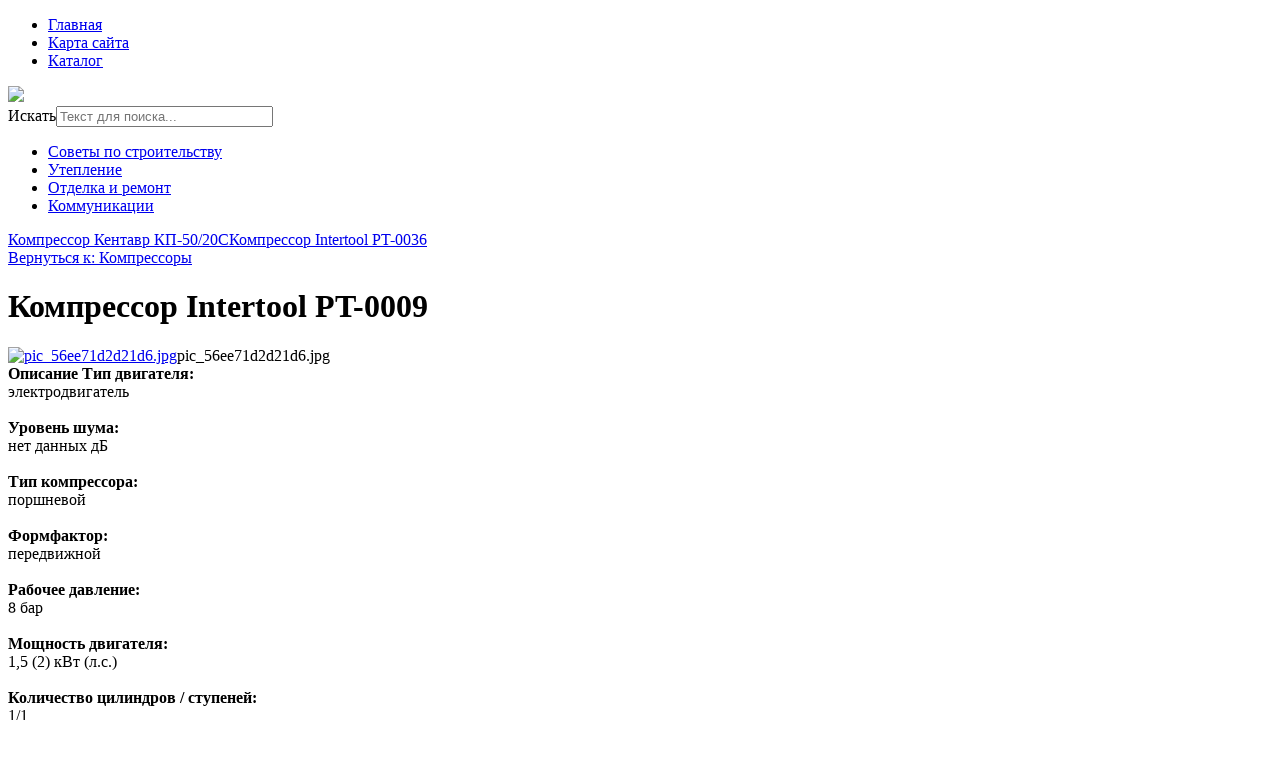

--- FILE ---
content_type: text/html; charset=utf-8
request_url: http://www.sc-olympstroy.ru/katalog/kompressory/kompressor-intertool-pt-0009-16301.html
body_size: 8986
content:
<!DOCTYPE html>
<html xmlns="http://www.w3.org/1999/xhtml" xml:lang="ru-ru" lang="ru-ru" dir="ltr">
<head>
<meta name="viewport" content="width=device-width, initial-scale=1.0">
  <base href="http://www.sc-olympstroy.ru/katalog/kompressory/kompressor-intertool-pt-0009-16301.html" />
  <meta http-equiv="content-type" content="text/html; charset=utf-8" />
  <meta name="keywords" content="строительные материалы, отделочные материалы, стройинструмент, строительный инструмент" />
  <meta name="title" content="Компрессор Intertool PT-0009" />
  <meta name="description" content="Компрессор Intertool PT-0009 Компрессоры Тип двигателя: электродвигатель Уровень шума: нет данных дБ Тип компрессора: поршневой Формфактор: передвижной Рабочее давление: 8 бар Мощность ..." />
  <title>Компрессоры : Компрессор Intertool PT-0009 | Строительная компания ОлимпСтрой</title>
  <link href="/katalog/kompressory/kompressor-intertool-pt-0009-16301.html" rel="canonical" />
  <link href="/templates/sc-olympstroy/favicon.ico" rel="shortcut icon" type="image/vnd.microsoft.icon" />
  <link rel="stylesheet" href="/components/com_virtuemart/assets/css/vm-ltr-common.css?vmver=8836" type="text/css" />
  <link rel="stylesheet" href="/components/com_virtuemart/assets/css/vm-ltr-site.css?vmver=8836" type="text/css" />
  <link rel="stylesheet" href="/components/com_virtuemart/assets/css/vm-ltr-reviews.css?vmver=8836" type="text/css" />
  <link rel="stylesheet" href="/components/com_virtuemart/assets/css/chosen.css?vmver=8836" type="text/css" />
  <link rel="stylesheet" href="/components/com_virtuemart/assets/css/jquery.fancybox-1.3.4.css?vmver=8836" type="text/css" />
  <link rel="stylesheet" href="/media/system/css/modal.css" type="text/css" />
  <link rel="stylesheet" href="/modules/mod_xpertcontents/assets/css/xpertcontents.css" type="text/css" />
  <link rel="stylesheet" href="/modules/mod_phoca_vm_category/assets/style.css" type="text/css" />
  <link rel="stylesheet" href="/modules/mod_phoca_vm_category/assets/custom.css" type="text/css" />
  <link rel="stylesheet" href="/media/jui/css/chosen.css" type="text/css" />
  <link rel="stylesheet" href="/media/com_finder/css/finder.css" type="text/css" />
  <style type="text/css">
#smoothtop{
	height:45px;
	width:45px;
	background:url(/plugins/system/smoothtop/images/up-arrow.gif) center top no-repeat;
	
}

#smoothtop:hover{background-position: center bottom;}
  </style>
  <script src="/media/jui/js/jquery.min.js" type="text/javascript"></script>
  <script src="/media/jui/js/jquery-noconflict.js" type="text/javascript"></script>
  <script src="/media/jui/js/jquery-migrate.min.js" type="text/javascript"></script>
  <script src="/components/com_virtuemart/assets/js/jquery-ui.min.js" type="text/javascript"></script>
  <script src="/components/com_virtuemart/assets/js/jquery.ui.autocomplete.html.js" type="text/javascript"></script>
  <script src="/components/com_virtuemart/assets/js/jquery.noconflict.js" type="text/javascript" async="async"></script>
  <script src="/components/com_virtuemart/assets/js/vmsite.js?vmver=8836" type="text/javascript"></script>
  <script src="/components/com_virtuemart/assets/js/chosen.jquery.min.js?vmver=8836" type="text/javascript"></script>
  <script src="/components/com_virtuemart/assets/js/dynupdate.js?vmver=8836" type="text/javascript"></script>
  <script src="/components/com_virtuemart/assets/js/vmprices.js?vmver=8836" type="text/javascript" defer="defer"></script>
  <script src="/components/com_virtuemart/assets/js/fancybox/jquery.fancybox-1.3.4.pack.js?vmver=8836" type="text/javascript" defer="defer"></script>
  <script src="/media/system/js/mootools-core.js" type="text/javascript"></script>
  <script src="/media/system/js/core.js" type="text/javascript"></script>
  <script src="/media/system/js/mootools-more.js" type="text/javascript"></script>
  <script src="/media/system/js/modal.js" type="text/javascript"></script>
  <script src="/media/jui/js/chosen.jquery.min.js" type="text/javascript"></script>
  <script src="/media/jui/js/bootstrap.min.js" type="text/javascript"></script>
  <script src="/media/jui/js/jquery.autocomplete.min.js" type="text/javascript"></script>
  <script type="text/javascript">
// Fade our <div> tag to 0 or 'num'
function fade_me(num){
	var smoothtop=document.id('smoothtop');
	if(smoothtop){smoothtop.fade(window.getScrollTop()<250?0:num);}
}
window.addEvent('domready',function(){
	// Create Fx.Scroll object
	var scroll=new Fx.Scroll(window,{
		'duration':	500,
		'transition':	Fx.Transitions.Expo.easeInOut,
		'wait':		false
	});
	// Create an <div> tag for SmoothTop
	var smoothtop=new Element('div',{
		'id':		'smoothtop',
		'class':	'smoothtop',
		'style':	'position:fixed; display:block; visibility:visible; zoom:1; opacity:0; cursor:pointer; right:5px; bottom:5px;',
		'title':	'',
		'html':		'',
		'events':{
			// No transparent when hover
			mouseover: function(){fade_me(1);},
			// Transparent when no hover
			mouseout: function(){fade_me(0.7);},
			// Scroll Up on click
			click: function(){scroll.toTop();}
		}
	// Inject our <div> tag into the document body
	}).inject(document.body);
	// Gottta do this for stupid IE
	document.id('smoothtop').setStyle('opacity','0');
});
// Show/Hide our <div> tag
window.addEvent('scroll',function(){fade_me(0.7);});
		jQuery(function($) {
			SqueezeBox.initialize({});
			SqueezeBox.assign($('a.modal').get(), {
				parse: 'rel'
			});
		});
		function jModalClose() {
			SqueezeBox.close();
		}
		jQuery(document).ready(function (){
			jQuery('select').chosen({"disable_search_threshold":10,"search_contains":true,"allow_single_deselect":true,"placeholder_text_multiple":"\u0412\u044b\u0431\u0435\u0440\u0438\u0442\u0435 \u043d\u0435\u0441\u043a\u043e\u043b\u044c\u043a\u043e \u0437\u043d\u0430\u0447\u0435\u043d\u0438\u0439","placeholder_text_single":"\u0412\u044b\u0431\u0435\u0440\u0438\u0442\u0435 \u0437\u043d\u0430\u0447\u0435\u043d\u0438\u0435","no_results_text":"\u0420\u0435\u0437\u0443\u043b\u044c\u0442\u0430\u0442\u044b \u043d\u0435 \u0441\u043e\u0432\u043f\u0430\u0434\u0430\u044e\u0442"});
		});
	jQuery(document).ready(function(){
	jQuery('.hasTooltip').tooltip({"html": true,"container": "body"});
});
jQuery(document).ready(function() {
	var value, searchword = jQuery('#mod-finder-searchword');

		// Get the current value.
		value = searchword.val();

		// If the current value equals the default value, clear it.
		searchword.on('focus', function ()
		{
			var el = jQuery(this);

			if (el.val() === 'Текст для поиска...')
			{
				el.val('');
			}
		});

		// If the current value is empty, set the previous value.
		searchword.on('blur', function ()
		{
			var el = jQuery(this);

			if (!el.val())
			{
				el.val(value);
			}
		});

		jQuery('#mod-finder-searchform').on('submit', function (e)
		{
			e.stopPropagation();
			var advanced = jQuery('#mod-finder-advanced');

			// Disable select boxes with no value selected.
			if (advanced.length)
			{
				advanced.find('select').each(function (index, el)
				{
					var el = jQuery(el);

					if (!el.val())
					{
						el.attr('disabled', 'disabled');
					}
				});
			}
		});
	var suggest = jQuery('#mod-finder-searchword').autocomplete({
		serviceUrl: '/component/finder/?task=suggestions.suggest&amp;format=json&amp;tmpl=component',
		paramName: 'q',
		minChars: 1,
		maxHeight: 400,
		width: 300,
		zIndex: 9999,
		deferRequestBy: 500
	});});
  </script>

<link rel="stylesheet" href="/templates/sc-olympstroy/css/template.css" type="text/css" />
</head>
<body>
	<div class="menuarea">
		<div class="mainmenu" id="mmen1">
<ul class="nav menu">
<li class="item-101"><a href="/" >Главная</a></li><li class="item-113"><a href="/map.html" >Карта сайта</a></li><li class="item-131 current active"><a href="/katalog.html" >Каталог</a></li></ul>

	</div>
	</div>
<div class="header">

	<div id="logotip"><a href="/"><img src="/templates/sc-olympstroy/images/sc-olympstroy-logo.png" border="0"></a></div>
	<div id="deskr">
<form id="mod-finder-searchform" action="/component/finder/search.html" method="get" class="form-search">
	<div class="finder">
		<label for="mod-finder-searchword" class="element-invisible finder">Искать</label><input type="text" name="q" id="mod-finder-searchword" class="search-query input-medium" size="25" value="" placeholder="Текст для поиска..."/>
						<input type="hidden" name="Itemid" value="131" />	</div>
</form>
</div>
		<div id="poisk"></div>
		<div class="mainmenu">
<ul class="nav menu">
<li class="item-134"><a href="/sovety-po-stroitelstvu.html" >Советы по строительству</a></li><li class="item-135"><a href="/uteplenie.html" >Утепление</a></li><li class="item-136"><a href="/otdelka-i-remont.html" >Отделка и ремонт</a></li><li class="item-137"><a href="/kommunikatsii.html" >Коммуникации</a></li></ul>

	</div>
	</div>
<div class="container">		
<script type="text/javascript">
<!--
var _acic={dataProvider:10};(function(){var e=document.createElement("script");e.type="text/javascript";e.async=true;e.src="https://www.acint.net/aci.js";var t=document.getElementsByTagName("script")[0];t.parentNode.insertBefore(e,t)})()
//-->
</script><!--2830568356956--><div id='0wYg_2830568356956'></div><div class="row">
<!-- Begin Content -->
   <div class="span6">
  			<div class="top">

</div>
  			
  <div id="system-message-container">
	</div>

  
<div class="productdetails-view productdetails" itemscope itemtype="http://schema.org/Product">

            <div class="product-neighbours">
	    <a href="/katalog/kompressory/kompressor-kentavr-kp-50-20s-17261.html" rel="prev" class="previous-page" data-dynamic-update="1">Компрессор Кентавр КП-50/20С</a><a href="/katalog/kompressory/kompressor-intertool-pt-0036-16281.html" rel="next" class="next-page" data-dynamic-update="1">Компрессор Intertool PT-0036</a>    	<div class="clear"></div>
        </div>
    
		<div class="back-to-category">
    	<a href="/katalog/kompressory.html" class="product-details" title="Компрессоры">Вернуться к: Компрессоры</a>
	</div>

        <h1 itemprop="name">Компрессор Intertool PT-0009</h1>
    
    
    
    
    
    <div class="vm-product-container">
	<div class="vm-product-media-container">
	<div class="main-image">
		<a title="pic_56ee71d2d21d6.jpg" rel='vm-additional-images' href="http://www.sc-olympstroy.ru/images/stories/virtuemart/product/pic_56ee71d2d21d6.jpg"><img src="/images/stories/virtuemart/product/pic_56ee71d2d21d6.jpg" alt="pic_56ee71d2d21d6.jpg" itemprop="image" /></a><span class="vm-img-desc">pic_56ee71d2d21d6.jpg</span>		<div class="clear"></div>
	</div>
		</div>

	<div class="vm-product-details-container">
	    <div class="spacer-buy-area">

		
		<div class="product-price" id="productPrice1630">
	<span class="price-crossed" ></span></div>

 <div class="clear"></div>
	<div class="addtocart-area">
		<form method="post" class="product js-recalculate" action="/katalog.html">
						<input type="hidden" name="option" value="com_virtuemart"/>
			<input type="hidden" name="view" value="cart"/>
			<input type="hidden" name="virtuemart_product_id[]" value="1630"/>
			<input type="hidden" class="pname" value="Компрессор Intertool PT-0009"/>
			<input type="hidden" name="Itemid" value="131"/>		</form>

	</div>


		
	    </div>
	</div>
	<div class="clear"></div>


    </div>

	        <div class="product-description" itemprop="description">
	    	<span class="title"><b>Описание</b></span>
	<b> Тип двигателя: </b><br> электродвигатель <br><br><b> Уровень шума: </b><br> нет данных дБ <br><br><b> Тип компрессора: </b><br> поршневой <br><br><b> Формфактор: </b><br> передвижной <br><br><b> Рабочее давление: </b><br> 8 бар <br><br><b> Мощность двигателя: </b><br> 1,5 (2) кВт (л.с.) <br><br><b> Количество цилиндров / ступеней: </b><br> 1/1 <br><br><b> Частота напряжения: </b><br> 50 Гц <br><br><b> Число фаз: </b><br> 1 <br><br><b> Расположение ресивера: </b><br> горизонтальное <br><br><b> Объем ресивера: </b><br> 24 л <br><br><b> Охлаждение: </b><br> воздушное <br><br><b> Дополнительно: </b><br> нет данных <br><br><b> Производительность: </b><br> 206 л/мин <br><br><b> Масса: </b><br> 30 кг <br><br><b> Производитель: </b><br> Intertool <br><br><b> Напряжение питания: </b><br> 230 В <br><br><b> Тип привода: </b><br> коаксиальный        </div>
	
    <script id="updDynamicListeners_js" type="text/javascript">//<![CDATA[ 
jQuery(document).ready(function() { // GALT: Start listening for dynamic content update.
	// If template is aware of dynamic update and provided a variable let's
	// set-up the event listeners.
	if (Virtuemart.container)
		Virtuemart.updateDynamicUpdateListeners();

}); //]]>
</script><script id="updateChosen_js" type="text/javascript">//<![CDATA[ 
if (typeof Virtuemart === "undefined")
	var Virtuemart = {};
	Virtuemart.updateChosenDropdownLayout = function() {
		var vm2string = {editImage: 'edit image',select_all_text: 'Выбрать все',select_some_options_text: 'Доступен для всех'};
		jQuery(function($) {
			jQuery(".vm-chzn-select").chosen({enable_select_all: true,select_all_text : vm2string.select_all_text,select_some_options_text:vm2string.select_some_options_text,disable_search_threshold: 5});
		});
	}
	Virtuemart.updateChosenDropdownLayout(); //]]>
</script><script id="vm.countryState_js" type="text/javascript"> //<![CDATA[
		jQuery( function($) {
			$("#virtuemart_country_id").vm2front("list",{dest : "#virtuemart_state_id",ids : "",prefiks : ""});
		});
//]]> </script><script id="vm.countryStateshipto__js" type="text/javascript"> //<![CDATA[
		jQuery( function($) {
			$("#shipto_virtuemart_country_id").vm2front("list",{dest : "#shipto_virtuemart_state_id",ids : "",prefiks : "shipto_"});
		});
//]]> </script><script id="popups_js" type="text/javascript"> //<![CDATA[
	jQuery(document).ready(function($) {
		
			$('a.ask-a-question, a.printModal, a.recommened-to-friend, a.manuModal').click(function(event){
              event.preventDefault();
		      $.fancybox({
		        href: $(this).attr('href'),
		        type: 'iframe',
		        height: 550
		        });
		      });
			
	});
//]]> </script><script id="imagepopup_js" type="text/javascript">//<![CDATA[ 
jQuery(document).ready(function() {
		Virtuemart.updateImageEventListeners()
	});
	Virtuemart.updateImageEventListeners = function() {
		jQuery("a[rel=vm-additional-images]").fancybox({
			"titlePosition" 	: "inside",
			"transitionIn"	:	"elastic",
			"transitionOut"	:	"elastic"
		});
		jQuery(".additional-images a.product-image.image-0").removeAttr("rel");
		jQuery(".additional-images img.product-image").click(function() {
			jQuery(".additional-images a.product-image").attr("rel","vm-additional-images" );
			jQuery(this).parent().children("a.product-image").removeAttr("rel");
			var src = jQuery(this).parent().children("a.product-image").attr("href");
			jQuery(".main-image img").attr("src",src);
			jQuery(".main-image img").attr("alt",this.alt );
			jQuery(".main-image a").attr("href",src );
			jQuery(".main-image a").attr("title",this.alt );
			jQuery(".main-image .vm-img-desc").html(this.alt);
		}); 
	} //]]>
</script><script id="ajaxContent_js" type="text/javascript">//<![CDATA[ 
Virtuemart.container = jQuery('.productdetails-view');
Virtuemart.containerSelector = '.productdetails-view'; //]]>
</script> </div> 




  			
    </div>
    	<div class="sidebars">
    	  <div class="span3">
    			    <div class="module "><div class="page-header"><strong>Наш каталог</strong></div><div id="pvmc-wrap">

<ul id="pvmc-menu">
<div class="blk"><div class="pvmc-submenu-img"><a href="/katalog/gipsokarton.html" ><img alt="" src="/images/stories/virtuemart/category/resized/gipsokarton_0x120.jpg" /></a></div><li class="level0"><a  href="/katalog/gipsokarton.html" >Гипсокартон</a>
</div></li>
<div class="blk"><div class="pvmc-submenu-img"><a href="/katalog/klinker.html" ><img alt="" src="/images/stories/virtuemart/category/resized/klinker_0x120.jpg" /></a></div><li class="level0"><a  href="/katalog/klinker.html" >Клинкер</a>
</div></li>
<div class="blk"><div class="pvmc-submenu-img"><a href="/katalog/kompressory.html" ><img alt="" src="/images/stories/virtuemart/category/resized/kompress_0x120.jpg" /></a></div><li class="level0"><a  href="/katalog/kompressory.html" >Компрессоры</a>
</div></li>
<div class="blk"><div class="pvmc-submenu-img"><a href="/katalog/kraska-gruntovka.html" ><img alt="" src="/images/stories/virtuemart/category/resized/kraska_0x120.jpg" /></a></div><li class="level0"><a  href="/katalog/kraska-gruntovka.html" >Краска, грунтовка</a>
</div></li>
<div class="blk"><div class="pvmc-submenu-img"><a href="/katalog/laminat.html" ><img alt="" src="/images/stories/virtuemart/category/resized/laminat_0x120.jpg" /></a></div><li class="level0"><a  href="/katalog/laminat.html" >Ламинат</a>
</div></li>
<div class="blk"><div class="pvmc-submenu-img"><a href="/katalog/odezhda-aksessuary-stroitelnye.html" ><img alt="" src="/images/stories/virtuemart/category/resized/odejda_0x120.jpg" /></a></div><li class="level0"><a  href="/katalog/odezhda-aksessuary-stroitelnye.html" >Одежда, аксессуары строительные</a>
</div></li>
<div class="blk"><div class="pvmc-submenu-img"><a href="/katalog/perforatory.html" ><img alt="" src="/images/stories/virtuemart/category/resized/perforatori_0x120.jpg" /></a></div><li class="level0"><a  href="/katalog/perforatory.html" >Перфораторы</a>
</div></li>
<div class="blk"><div class="pvmc-submenu-img"><a href="/katalog/pily.html" ><img alt="" src="/images/stories/virtuemart/category/resized/pili_0x120.jpg" /></a></div><li class="level0"><a  href="/katalog/pily.html" >Пилы</a>
</div></li>
<div class="blk"><div class="pvmc-submenu-img"><a href="/katalog/plitka.html" ><img alt="" src="/images/stories/virtuemart/category/resized/plitka_0x120.jpg" /></a></div><li class="level0"><a  href="/katalog/plitka.html" >Плитка</a>
</div></li>
<div class="blk"><div class="pvmc-submenu-img"><a href="/katalog/profil.html" ><img alt="" src="/images/stories/virtuemart/category/resized/profil_0x120.jpg" /></a></div><li class="level0"><a  href="/katalog/profil.html" >Профиль</a>
</div></li>
<div class="blk"><div class="pvmc-submenu-img"><a href="/katalog/teploizolyatsiya.html" ><img alt="" src="/images/stories/virtuemart/category/resized/teploisoljazija_0x120.jpg" /></a></div><li class="level0"><a  href="/katalog/teploizolyatsiya.html" >Теплоизоляция</a>
</div></li>
<div class="blk"><div class="pvmc-submenu-img"><a href="/katalog/frezery.html" ><img alt="" src="/images/stories/virtuemart/category/resized/freser_0x120.jpg" /></a></div><li class="level0"><a  href="/katalog/frezery.html" >Фрезеры</a>
</div></li>
<div class="blk"><div class="pvmc-submenu-img"><a href="/katalog/shlifovalnye-mashiny.html" ><img alt="" src="/images/stories/virtuemart/category/resized/shlifmashini_0x120.jpg" /></a></div><li class="level0"><a  href="/katalog/shlifovalnye-mashiny.html" >Шлифовальные машины</a>
</div></li>
<div class="blk"><div class="pvmc-submenu-img"><a href="/katalog/shtukaturno-otdelochnye-materialy.html" ><img alt="" src="/images/stories/virtuemart/category/resized/shtukaturka_0x120.jpg" /></a></div><li class="level0"><a  href="/katalog/shtukaturno-otdelochnye-materialy.html" >Штукатурно-отделочные материалы</a>
</div></li>
<div class="blk"><div class="pvmc-submenu-img"><a href="/katalog/elektroinstrumenty.html" ><img alt="" src="/images/stories/virtuemart/category/resized/elektro-instr_0x120.jpg" /></a></div><li class="level0"><a  href="/katalog/elektroinstrumenty.html" >Электроинструменты</a>
</div></li>
</ul>

</div><div style="margin-bottom: 10px;clear:both;"> </div>      
</div>
  </div>
  <div class="span4">
    			    <div class="module "><div class="page-header"><strong>Новые статьи</strong></div><!-- Xpert Contents Module 2.4 start | Layout-Default -->
<div id="txmod_101" class="xco-wrap xco-caption">
	<!-- Primary Column Start -->
	<div class="pri-col">
		<div class="inner">
						<div class="item item-1">
				<a href="/kommunikatsii/12-polipropilenovaya-sistema-vodosnabzheniya.html">
					<div class="image">
						<img src="/cache/mod_xpertcontents/2556b8a169748a639a3e1479645c6e09_resized.jpg" alt="Полипропиленовая система водоснабжения">
					</div>

					<h3 class="heading">Полипропиленовая система водоснабжения</h3>	
				</a>

				
				
				
				<div class="intro"></div>
				
									<a class="xco-btn" href="/kommunikatsii/12-polipropilenovaya-sistema-vodosnabzheniya.html">Читать далее</a>
							</div>	
						<div class="item item-2">
				<a href="/kommunikatsii/11-obyazatelna-li-kotelnaya-v-zagorodnom-dome.html">
					<div class="image">
						<img src="/cache/mod_xpertcontents/5dd3c9c54307f2347db2aa9258c7e0b0_resized.jpg" alt="Обязательна ли котельная в загородном доме">
					</div>

					<h3 class="heading">Обязательна ли котельная в загородном доме</h3>	
				</a>

				
				
				
				<div class="intro"></div>
				
									<a class="xco-btn" href="/kommunikatsii/11-obyazatelna-li-kotelnaya-v-zagorodnom-dome.html">Читать далее</a>
							</div>	
						<div class="item item-3">
				<a href="/otdelka-i-remont/10-otdelka-shtukaturkoj-fasadov-domov.html">
					<div class="image">
						<img src="/cache/mod_xpertcontents/2ffe5f438797cfb866440f54ae20ec53_resized.jpg" alt="Отделка штукатуркой фасадов домов">
					</div>

					<h3 class="heading">Отделка штукатуркой фасадов домов</h3>	
				</a>

				
				
				
				<div class="intro"></div>
				
									<a class="xco-btn" href="/otdelka-i-remont/10-otdelka-shtukaturkoj-fasadov-domov.html">Читать далее</a>
							</div>	
						<div class="item item-4">
				<a href="/otdelka-i-remont/9-oblitsovka-fasadov-kirpichom.html">
					<div class="image">
						<img src="/cache/mod_xpertcontents/df086e911d756bf8561d015353ecfe99_resized.JPG" alt="Облицовка фасадов кирпичом">
					</div>

					<h3 class="heading">Облицовка фасадов кирпичом</h3>	
				</a>

				
				
				
				<div class="intro"></div>
				
									<a class="xco-btn" href="/otdelka-i-remont/9-oblitsovka-fasadov-kirpichom.html">Читать далее</a>
							</div>	
					</div>
	</div>
	<!-- Primary Column End -->

	
</div>
<!-- Xpert Contents Module 2.4 end | Layout - Default --></div>
  </div>
  		</div>
			<div class="top">
		<div class="moduletable">
						<style type="text/css">
#share42 {
  position: fixed;
  z-index: 1000;
  margin-left: -68px; /* смещение панели влево от края контента */
  padding: 6px 6px 0;
  background: #FFF;
  border: 1px solid #E9E9E9;
  border-radius: 4px;
}
#share42:hover {
  background: #F6F6F6;
  border: 1px solid #D4D4D4;
  box-shadow: 0 0 5px #DDD;
}
#share42 a {opacity: 0.5}
#share42:hover a {opacity: 0.7}
#share42 a:hover {opacity: 1}
</style>

<div class="share42init" data-url="" data-title=""></div>
<script type="text/javascript" src="/modules/mod_sb_vertikal/share42.js"></script>
<script type="text/javascript">share42('/modules/mod_sb_vertikal/',150,20)</script>		</div>
	
</div>
<!-- End Content -->
<div id="footer">
		
		<div class="span7">
<div class="module "><div class="page-header"><strong>Новое на сайте</strong></div><ul class="latestnews">
	<li itemscope itemtype="https://schema.org/Article">
		<a href="/kommunikatsii/12-polipropilenovaya-sistema-vodosnabzheniya.html" itemprop="url">
			<span itemprop="name">
				Полипропиленовая система водоснабжения			</span>
		</a>
	</li>
	<li itemscope itemtype="https://schema.org/Article">
		<a href="/kommunikatsii/11-obyazatelna-li-kotelnaya-v-zagorodnom-dome.html" itemprop="url">
			<span itemprop="name">
				Обязательна ли котельная в загородном доме			</span>
		</a>
	</li>
	<li itemscope itemtype="https://schema.org/Article">
		<a href="/otdelka-i-remont/10-otdelka-shtukaturkoj-fasadov-domov.html" itemprop="url">
			<span itemprop="name">
				Отделка штукатуркой фасадов домов			</span>
		</a>
	</li>
	<li itemscope itemtype="https://schema.org/Article">
		<a href="/otdelka-i-remont/9-oblitsovka-fasadov-kirpichom.html" itemprop="url">
			<span itemprop="name">
				Облицовка фасадов кирпичом			</span>
		</a>
	</li>
	<li itemscope itemtype="https://schema.org/Article">
		<a href="/sovety-po-stroitelstvu/8-stroitelstvo-doma-iz-kleenogo-brusa.html" itemprop="url">
			<span itemprop="name">
				Строительство дома из клееного бруса			</span>
		</a>
	</li>
</ul>
</div>
</div>
<div class="span7">
<div class="module "><div class="page-header"><strong>Новинка!</strong></div><div class="vmgroup">


<div class="vmproduct">
	<div style="text-align:center;"><div class="spacer">
<a href="/katalog/perforatory/perforator-bosch-gbh-12-52-d-12761.html" title="Перфоратор Bosch GBH 12-52 D"><img src="/images/stories/virtuemart/product/resized/pic_56ed63d0c2fcd.jpg" alt="pic_56ed63d0c2fcd.jpg" class="featuredProductImage"  /></a><div class="clear"></div>		<a href="/katalog/perforatory/perforator-bosch-gbh-12-52-d-12761.html">Перфоратор Bosch GBH 12-52 D</a>		<div class="clear"></div> </div></div>

	</div>
</div><script id="jsVars_js" type="text/javascript">//<![CDATA[ 
vmSiteurl = 'http://www.sc-olympstroy.ru/' ;
vmLang = "";
Virtuemart.addtocart_popup = '1' ; 
usefancy = true; //]]>
</script><script id="ready.vmprices_js" type="text/javascript">//<![CDATA[ 
jQuery(document).ready(function($) {
	Virtuemart.product(jQuery("form.product"));

	/*$("form.js-recalculate").each(function(){
		if ($(this).find(".product-fields").length && !$(this).find(".no-vm-bind").length) {
			var id= $(this).find('input[name="virtuemart_product_id[]"]').val();
			Virtuemart.setproducttype($(this),id);

		}
	});*/
}); //]]>
</script></div>
</div>
<div class="span7">
<div class="module "><div class="page-header"><strong>Самое читаемое</strong></div><ul class="mostread">
	<li itemscope itemtype="https://schema.org/Article">
		<a href="/kommunikatsii/12-polipropilenovaya-sistema-vodosnabzheniya.html" itemprop="url">
			<span itemprop="name">
				Полипропиленовая система водоснабжения			</span>
		</a>
	</li>
	<li itemscope itemtype="https://schema.org/Article">
		<a href="/uteplenie/5-chem-luchshe-uteplyat-kryshu.html" itemprop="url">
			<span itemprop="name">
				Чем лучше утеплять крышу			</span>
		</a>
	</li>
	<li itemscope itemtype="https://schema.org/Article">
		<a href="/uteplenie/3-oshibki-pri-uteplenii-fasadov.html" itemprop="url">
			<span itemprop="name">
				Ошибки при утеплении фасадов			</span>
		</a>
	</li>
	<li itemscope itemtype="https://schema.org/Article">
		<a href="/sovety-po-stroitelstvu/7-iz-chego-postroit-dom-penoblok-ili-kirpich.html" itemprop="url">
			<span itemprop="name">
				Из чего построить дом? Пеноблок или кирпич			</span>
		</a>
	</li>
	<li itemscope itemtype="https://schema.org/Article">
		<a href="/uteplenie/4-chem-uteplyat-steny-iznutri.html" itemprop="url">
			<span itemprop="name">
				Чем утеплять стены изнутри			</span>
		</a>
	</li>
</ul>
</div>
</div>
		<div id="copy">Copyright 2015 &copy; Строительная компания ОлимпСтрой</br>
			</br>
    <noindex><!--LiveInternet counter--><script type="text/javascript"><!--
document.write("<a href='http://www.liveinternet.ru/click' "+
"target=_blank><img src='//counter.yadro.ru/hit?t26.15;r"+
escape(document.referrer)+((typeof(screen)=="undefined")?"":
";s"+screen.width+"*"+screen.height+"*"+(screen.colorDepth?
screen.colorDepth:screen.pixelDepth))+";u"+escape(document.URL)+
";"+Math.random()+
"' alt='' title='LiveInternet: показано число посетителей за"+
" сегодня' "+
"border='0' width='88' height='15'><\/a>")
//--></script><!--/LiveInternet--></noindex>
</div>
</body>
</html>